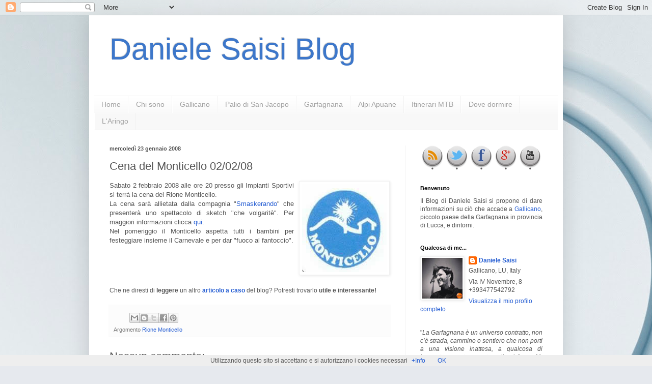

--- FILE ---
content_type: text/html; charset=UTF-8
request_url: https://www.danielesaisi.com/b/stats?style=BLACK_TRANSPARENT&timeRange=ALL_TIME&token=APq4FmBu8pz9D2LkNkNM1lkUZoNzRKNuLxbW321n-TDcC-n1uamLFNicfT0Qw_XQ3xRqhAJkT2Zi6U9D4-HHnh2vxtYR8Wc9nQ
body_size: 19
content:
{"total":3833830,"sparklineOptions":{"backgroundColor":{"fillOpacity":0.1,"fill":"#000000"},"series":[{"areaOpacity":0.3,"color":"#202020"}]},"sparklineData":[[0,25],[1,25],[2,44],[3,35],[4,30],[5,30],[6,100],[7,26],[8,39],[9,18],[10,46],[11,18],[12,18],[13,20],[14,23],[15,27],[16,58],[17,46],[18,35],[19,22],[20,31],[21,33],[22,63],[23,42],[24,67],[25,70],[26,74],[27,53],[28,74],[29,2]],"nextTickMs":72000}

--- FILE ---
content_type: text/javascript; charset=UTF-8
request_url: https://www.danielesaisi.com/feeds/posts/default/-/Rione%20Monticello?alt=json-in-script&callback=related_results_labels_thumbs&max-results=6
body_size: 6107
content:
// API callback
related_results_labels_thumbs({"version":"1.0","encoding":"UTF-8","feed":{"xmlns":"http://www.w3.org/2005/Atom","xmlns$openSearch":"http://a9.com/-/spec/opensearchrss/1.0/","xmlns$blogger":"http://schemas.google.com/blogger/2008","xmlns$georss":"http://www.georss.org/georss","xmlns$gd":"http://schemas.google.com/g/2005","xmlns$thr":"http://purl.org/syndication/thread/1.0","id":{"$t":"tag:blogger.com,1999:blog-6993981752110470274"},"updated":{"$t":"2026-01-30T10:40:36.545+01:00"},"category":[{"term":"Gallicano Notizie"},{"term":"Garfagnana"},{"term":"Alpi Apuane"},{"term":"Palio di San Jacopo"},{"term":"Mtb"},{"term":"Altro"},{"term":"Lista civica \"Gallicano c'è\""},{"term":"Eventi e manifestazioni"},{"term":"Rione Monticello"},{"term":"EPIC"},{"term":"Daniele Saisi"},{"term":"GPS"},{"term":"Trekking"},{"term":"Calcio"},{"term":"Trassilico"},{"term":"Detrazioni fiscali"},{"term":"Pania"},{"term":"Fisco e Tributi"},{"term":"Associazioni Gallicanesi"},{"term":"Imu"},{"term":"Rione Bufali"},{"term":"Se.Ver.A."},{"term":"Ambiente"},{"term":"Elezioni"},{"term":"Rione Borgo Antico"},{"term":"Sbandieratori di Gallicano"},{"term":"Scuola"},{"term":"U.S. Gallicano"},{"term":"Salviamo le Apuane"},{"term":"Biomasse"},{"term":"Comune di Gallicano"},{"term":"Festa sul Monticello"},{"term":"L'Aringo"},{"term":"Appennini"},{"term":"Fiaccolata"},{"term":"Storia di Gallicano"},{"term":"Pro Loco"},{"term":"Monte Forato"},{"term":"Verni"},{"term":"Video MTB"},{"term":"Mod. 730"},{"term":"Ristrutturazioni edilizie"},{"term":"Fornovolasco"},{"term":"Le Capanne"},{"term":"Bricchette"},{"term":"Foto di Gallicano"},{"term":"Rifugio Rossi"},{"term":"Tradizioni Gallicanesi"},{"term":"Video"},{"term":"Piscina Comunale"},{"term":"Cardoso"},{"term":"Castagna"},{"term":"Covid-19"},{"term":"Tares"},{"term":"Chiesa di San Jacopo"},{"term":"San Pellegrino"},{"term":"Eremo di Calomini"},{"term":"Terremoto"},{"term":"Vergemoli"},{"term":"Fortezze"},{"term":"Palodina"},{"term":"Vagli"},{"term":"Alluvione"},{"term":"Calomini"},{"term":"Skyrace"},{"term":"Tasi"},{"term":"Non tutti sanno che..."},{"term":"Barga"},{"term":"Senso unico"},{"term":"Ferdinando Saisi"},{"term":"Corale"},{"term":"Maltempo"},{"term":"Monte Croce"},{"term":"Excel"},{"term":"Personaggi"},{"term":"Tarsu"},{"term":"Pane e le Rose"},{"term":"Sabatini"},{"term":"Careggine"},{"term":"Feste Gallicanesi"},{"term":"Giuliano Guazzelli"},{"term":"Fiattone"},{"term":"Programmi"},{"term":"SMT"},{"term":"Cammini storici"},{"term":"Grotta del Vento"},{"term":"Zappello"},{"term":"Ferrate"},{"term":"Gaia"},{"term":"San Luigi"},{"term":"Chieva"},{"term":"Comodato"},{"term":"Misericordia"},{"term":"Bolognana"},{"term":"Inps"},{"term":"Via Cavour"},{"term":"Via del Volto Santo"},{"term":"CAI"},{"term":"Pallavolo"},{"term":"Sassi"},{"term":"Tari"},{"term":"Cimitero"},{"term":"Doppio tramonto"},{"term":"Foto del mese"},{"term":"Rai"},{"term":"San Pellegrinetto"},{"term":"VVS"},{"term":"Passo della Focolaccia"},{"term":"Raduno Palodina"},{"term":"Rione Roccaforte"},{"term":"Rione Strettoia"},{"term":"Rocca Gallicano"},{"term":"Arco"},{"term":"Castelnuovo"},{"term":"Pradarena"},{"term":"Procinto"},{"term":"Tambura"},{"term":"Isola Santa"},{"term":"Piglionico"},{"term":"Assicurazioni"},{"term":"Geo"},{"term":"Monte Tondo"},{"term":"Pantarei"},{"term":"Pizzo d'Uccello"},{"term":"Traversata"},{"term":"Altitudini"},{"term":"Dolomiti"},{"term":"Giro d'Italia"},{"term":"Gravel"},{"term":"Indovinelli Gallicanesi"},{"term":"Pania di Corfino"},{"term":"Perpoli"},{"term":"Piazza"},{"term":"Pizzo delle Saette"},{"term":"Raccolta differenziata"},{"term":"Rovaio"},{"term":"Sillano"},{"term":"Suore"},{"term":"Vescherana"},{"term":"Arpat"},{"term":"Cascio"},{"term":"Ciaspole"},{"term":"Cicloturismo"},{"term":"Funghi"},{"term":"Gruppo Valanga"},{"term":"Hero"},{"term":"Miele"},{"term":"Minestrella"},{"term":"Palleroso"},{"term":"Sipe"},{"term":"Cashless"},{"term":"Chiesa di San Giovanni"},{"term":"Col di Favilla"},{"term":"Fusione"},{"term":"Grottorotondo"},{"term":"Iuc"},{"term":"Molazzana"},{"term":"Monte Penna"},{"term":"Campo"},{"term":"Cencio"},{"term":"Costanza Saisi"},{"term":"Focaccia Leva"},{"term":"Forcone"},{"term":"Francigena"},{"term":"Grotte"},{"term":"La Barca"},{"term":"Matanna"},{"term":"Monumento"},{"term":"Via Vandelli"},{"term":"Vispereglia"},{"term":"Argegna"},{"term":"Cartoline"},{"term":"Cavallo"},{"term":"Dialetto"},{"term":"Facebook"},{"term":"Gogli"},{"term":"Lucca"},{"term":"Pratofiorito"},{"term":"Sassorosso"},{"term":"Viareggio"},{"term":"Bonus"},{"term":"Chiesa di Sant'Andrea"},{"term":"Chiesa di Santa Lucia"},{"term":"Col di Luco"},{"term":"Coronato"},{"term":"Pasquigliora"},{"term":"Pisanino"},{"term":"Prade"},{"term":"Puntato"},{"term":"Roccandagia"},{"term":"Siggioli"},{"term":"Sumbra"},{"term":"YouTube"},{"term":"Aronte"},{"term":"Bertini"},{"term":"Cammino di Santiago"},{"term":"Campeggi"},{"term":"Chiesa di Santa Maria"},{"term":"Contrario"},{"term":"Corchia"},{"term":"Della Robbia"},{"term":"Fogliaio"},{"term":"Giovo"},{"term":"Grondilice"},{"term":"Lago Scaffaiolo"},{"term":"Panda"},{"term":"Pieve di San Cassiano"},{"term":"Prado"},{"term":"Roc d'Azur"},{"term":"Vallico"},{"term":"Vetricia"},{"term":"Vittoria Saisi"},{"term":"Altissimo"},{"term":"Castiglione di Garfagnana"},{"term":"Cavalbianco"},{"term":"Fiocca"},{"term":"Gabberi"},{"term":"Maremma Toscana"},{"term":"Monte Castore"},{"term":"Nona"},{"term":"Passo Croce"},{"term":"Pendolina"},{"term":"Pozzi"},{"term":"Prana"},{"term":"Rocchette"},{"term":"Tigliora"},{"term":"Abisso Revel"},{"term":"Brillo"},{"term":"Cammino Italiano di Santiago"},{"term":"Cinque Terre"},{"term":"Elba"},{"term":"Fabbriche di Vallico"},{"term":"Marmitte dei Giganti"},{"term":"Minucciano"},{"term":"Orecchiella"},{"term":"Passo Sella"},{"term":"Piglione"},{"term":"Ponte Guelfino"},{"term":"Ponte del Diavolo"},{"term":"Roma"},{"term":"Sentiero Italia"},{"term":"3Epic"},{"term":"ASD"},{"term":"Alpe di Sant'Antonio"},{"term":"Arni"},{"term":"Asinara"},{"term":"Balzone"},{"term":"Broglio"},{"term":"Capo Nord"},{"term":"Cave"},{"term":"Cervinia"},{"term":"Cima Tauffi"},{"term":"Ciocco"},{"term":"Contributi"},{"term":"Coreglia"},{"term":"Cusna"},{"term":"Cutigliano"},{"term":"Doganaccia"},{"term":"Ducato Estense"},{"term":"Eglio"},{"term":"Ferrata degli Artisti"},{"term":"Folgorito"},{"term":"Freddone"},{"term":"Inceneritore"},{"term":"Jeep"},{"term":"Leggende"},{"term":"Linea Gotica"},{"term":"Lunigiana"},{"term":"Maraini"},{"term":"Marche Trail"},{"term":"Mologno"},{"term":"Monte Sillano"},{"term":"Monteggiori"},{"term":"Mosceta"},{"term":"Omo morto"},{"term":"Palestra"},{"term":"Petrosciana"},{"term":"Piazza al Serchio"},{"term":"Pisa"},{"term":"Poggio"},{"term":"Pontecosi"},{"term":"Porraie"},{"term":"Rifugio Nello Conti"},{"term":"Rondinaio"},{"term":"Sagro"},{"term":"Screensaver"},{"term":"Sella"},{"term":"Serchio"},{"term":"Sicilia"},{"term":"Sillicagnana"},{"term":"Tana che Urla"},{"term":"Toscana"},{"term":"Vasco Rossi"},{"term":"Via Matildica"},{"term":"criptovalute"},{"term":"e-fattura"}],"title":{"type":"text","$t":"Daniele Saisi Blog"},"subtitle":{"type":"html","$t":""},"link":[{"rel":"http://schemas.google.com/g/2005#feed","type":"application/atom+xml","href":"https:\/\/www.danielesaisi.com\/feeds\/posts\/default"},{"rel":"self","type":"application/atom+xml","href":"https:\/\/www.blogger.com\/feeds\/6993981752110470274\/posts\/default\/-\/Rione+Monticello?alt=json-in-script\u0026max-results=6"},{"rel":"alternate","type":"text/html","href":"https:\/\/www.danielesaisi.com\/search\/label\/Rione%20Monticello"},{"rel":"hub","href":"http://pubsubhubbub.appspot.com/"},{"rel":"next","type":"application/atom+xml","href":"https:\/\/www.blogger.com\/feeds\/6993981752110470274\/posts\/default\/-\/Rione+Monticello\/-\/Rione+Monticello?alt=json-in-script\u0026start-index=7\u0026max-results=6"}],"author":[{"name":{"$t":"Daniele Saisi"},"uri":{"$t":"http:\/\/www.blogger.com\/profile\/11057426849557960217"},"email":{"$t":"noreply@blogger.com"},"gd$image":{"rel":"http://schemas.google.com/g/2005#thumbnail","width":"32","height":"32","src":"\/\/blogger.googleusercontent.com\/img\/b\/R29vZ2xl\/AVvXsEiOBaA0aMAeZafhBwobsOPgGOyjTvfMwlf-pAqcwCAZXqE7m6rwlq7UwmUd4Fo2zDP1hpUQyA8G61gOyFtjYKsV2FNkeKw5E2dga-qLrUXc8S6fnSxz1_5zCZqFIe02x_Q\/s113\/IMG_9991.JPG"}}],"generator":{"version":"7.00","uri":"http://www.blogger.com","$t":"Blogger"},"openSearch$totalResults":{"$t":"278"},"openSearch$startIndex":{"$t":"1"},"openSearch$itemsPerPage":{"$t":"6"},"entry":[{"id":{"$t":"tag:blogger.com,1999:blog-6993981752110470274.post-4253015819074304975"},"published":{"$t":"2025-07-15T09:23:00.002+02:00"},"updated":{"$t":"2025-07-15T09:23:11.328+02:00"},"category":[{"scheme":"http://www.blogger.com/atom/ns#","term":"Palio di San Jacopo"},{"scheme":"http://www.blogger.com/atom/ns#","term":"Rione Borgo Antico"},{"scheme":"http://www.blogger.com/atom/ns#","term":"Rione Bufali"},{"scheme":"http://www.blogger.com/atom/ns#","term":"Rione Monticello"}],"title":{"type":"text","$t":"Cinquanta anni di Portabandiere"},"content":{"type":"html","$t":"\u003Cp\u003E\u003Ctable align=\"center\" cellpadding=\"0\" cellspacing=\"0\" class=\"tr-caption-container\" style=\"margin-left: auto; margin-right: auto;\"\u003E\u003Ctbody\u003E\u003Ctr\u003E\u003Ctd style=\"text-align: center;\"\u003E\u003Ca href=\"https:\/\/blogger.googleusercontent.com\/img\/b\/R29vZ2xl\/AVvXsEiunIwjy9C_cUFmIW3BH4IF1826oAT8S86O6r5aSbMRZiTic6FSBdYdpAAET_6fMHN9nE0Rc33cNCrkGVTVRnvcHVEc3_d38AmxO5mPn1Jwy5uQNYKO0nzVE65wRTxiFM4aeHbMnozqPElVHbI8n-w_TGOS1uXG3re1hoveq809-K0R_6_7ChIXq8CFke-w\/s2048\/70.jpg\" imageanchor=\"1\" style=\"margin-left: auto; margin-right: auto;\"\u003E\u003Cimg border=\"0\" data-original-height=\"2048\" data-original-width=\"2048\" height=\"320\" src=\"https:\/\/blogger.googleusercontent.com\/img\/b\/R29vZ2xl\/AVvXsEiunIwjy9C_cUFmIW3BH4IF1826oAT8S86O6r5aSbMRZiTic6FSBdYdpAAET_6fMHN9nE0Rc33cNCrkGVTVRnvcHVEc3_d38AmxO5mPn1Jwy5uQNYKO0nzVE65wRTxiFM4aeHbMnozqPElVHbI8n-w_TGOS1uXG3re1hoveq809-K0R_6_7ChIXq8CFke-w\/s320\/70.jpg\" width=\"320\" \/\u003E\u003C\/a\u003E\u003C\/td\u003E\u003C\/tr\u003E\u003Ctr\u003E\u003Ctd class=\"tr-caption\" style=\"text-align: center;\"\u003EAnni '70\u003C\/td\u003E\u003C\/tr\u003E\u003C\/tbody\u003E\u003C\/table\u003E\u003Cbr \/\u003E\u003Ctable align=\"center\" cellpadding=\"0\" cellspacing=\"0\" class=\"tr-caption-container\" style=\"margin-left: auto; margin-right: auto;\"\u003E\u003Ctbody\u003E\u003Ctr\u003E\u003Ctd style=\"text-align: center;\"\u003E\u003Ca href=\"https:\/\/blogger.googleusercontent.com\/img\/b\/R29vZ2xl\/AVvXsEi3BIqv-x4zFB4fTAGjy_Naa8YKuG8mqdJ3Lwr6n6X0_KxspAdd6KjGpUNXQCWr5krZdR0yAPOKoiiuqdAlIDZYUhjwg8RpoyHqOp1esvAwx3SYVzKF0R2dhHM4p05QBOiZfYsiPp8lN6GdGTwRl0eXFbnBminP1uup-m6eWF2ObeKfFti6Hiuo00MAIP_0\/s2048\/80.jpg\" imageanchor=\"1\" style=\"margin-left: auto; margin-right: auto;\"\u003E\u003Cimg border=\"0\" data-original-height=\"2048\" data-original-width=\"2048\" height=\"320\" src=\"https:\/\/blogger.googleusercontent.com\/img\/b\/R29vZ2xl\/AVvXsEi3BIqv-x4zFB4fTAGjy_Naa8YKuG8mqdJ3Lwr6n6X0_KxspAdd6KjGpUNXQCWr5krZdR0yAPOKoiiuqdAlIDZYUhjwg8RpoyHqOp1esvAwx3SYVzKF0R2dhHM4p05QBOiZfYsiPp8lN6GdGTwRl0eXFbnBminP1uup-m6eWF2ObeKfFti6Hiuo00MAIP_0\/s320\/80.jpg\" width=\"320\" \/\u003E\u003C\/a\u003E\u003C\/td\u003E\u003C\/tr\u003E\u003Ctr\u003E\u003Ctd class=\"tr-caption\" style=\"text-align: center;\"\u003EAnni '80\u003C\/td\u003E\u003C\/tr\u003E\u003C\/tbody\u003E\u003C\/table\u003E\u003Cbr \/\u003E\u003Ctable align=\"center\" cellpadding=\"0\" cellspacing=\"0\" class=\"tr-caption-container\" style=\"margin-left: auto; margin-right: auto;\"\u003E\u003Ctbody\u003E\u003Ctr\u003E\u003Ctd style=\"text-align: center;\"\u003E\u003Ca href=\"https:\/\/blogger.googleusercontent.com\/img\/b\/R29vZ2xl\/AVvXsEhtTtDWC26YR8UkMOdTKRf0M6BTqcDTCfFynbvCtFd1xLOHHH_NfwEt2GcG65s-J3Kldr_Cua6NLBS8AnGldEosnIDTM2mnXUy28aHpJApOwnunp-evAalP4z-HLQ8AU9z1nT3OLCWTxke_EoUjR7WUxyrpCES1z81H_YdFNmesAmHZJMUr1uYjAmKsFZPn\/s2048\/90.jpg\" imageanchor=\"1\" style=\"margin-left: auto; margin-right: auto;\"\u003E\u003Cimg border=\"0\" data-original-height=\"2048\" data-original-width=\"2048\" height=\"320\" src=\"https:\/\/blogger.googleusercontent.com\/img\/b\/R29vZ2xl\/AVvXsEhtTtDWC26YR8UkMOdTKRf0M6BTqcDTCfFynbvCtFd1xLOHHH_NfwEt2GcG65s-J3Kldr_Cua6NLBS8AnGldEosnIDTM2mnXUy28aHpJApOwnunp-evAalP4z-HLQ8AU9z1nT3OLCWTxke_EoUjR7WUxyrpCES1z81H_YdFNmesAmHZJMUr1uYjAmKsFZPn\/s320\/90.jpg\" width=\"320\" \/\u003E\u003C\/a\u003E\u003C\/td\u003E\u003C\/tr\u003E\u003Ctr\u003E\u003Ctd class=\"tr-caption\" style=\"text-align: center;\"\u003EAnni '90\u003C\/td\u003E\u003C\/tr\u003E\u003C\/tbody\u003E\u003C\/table\u003E\u003Cbr \/\u003E\u003Ctable align=\"center\" cellpadding=\"0\" cellspacing=\"0\" class=\"tr-caption-container\" style=\"margin-left: auto; margin-right: auto;\"\u003E\u003Ctbody\u003E\u003Ctr\u003E\u003Ctd style=\"text-align: center;\"\u003E\u003Ca href=\"https:\/\/blogger.googleusercontent.com\/img\/b\/R29vZ2xl\/AVvXsEgBYeFoymo90I2wYnStsCkX7wfQUcMpnyXjfntmRJZCDIT6TvdALj0R1r8kPrN7YQ3r9WS_OU6PToOrbgCZgkSm6CK8irjuW-mxbzZ9I4SHcWR_GouHmXFHuaNvLGJEPdt69pwQwypsYawqdRjTC7OKkmTJqDB5itZJIBvl7tflIBg5s_4oNtW-SnxWRYfq\/s2048\/00.jpg\" imageanchor=\"1\" style=\"margin-left: auto; margin-right: auto;\"\u003E\u003Cimg border=\"0\" data-original-height=\"2048\" data-original-width=\"2048\" height=\"320\" src=\"https:\/\/blogger.googleusercontent.com\/img\/b\/R29vZ2xl\/AVvXsEgBYeFoymo90I2wYnStsCkX7wfQUcMpnyXjfntmRJZCDIT6TvdALj0R1r8kPrN7YQ3r9WS_OU6PToOrbgCZgkSm6CK8irjuW-mxbzZ9I4SHcWR_GouHmXFHuaNvLGJEPdt69pwQwypsYawqdRjTC7OKkmTJqDB5itZJIBvl7tflIBg5s_4oNtW-SnxWRYfq\/s320\/00.jpg\" width=\"320\" \/\u003E\u003C\/a\u003E\u003C\/td\u003E\u003C\/tr\u003E\u003Ctr\u003E\u003Ctd class=\"tr-caption\" style=\"text-align: center;\"\u003EAnni '00\u003C\/td\u003E\u003C\/tr\u003E\u003C\/tbody\u003E\u003C\/table\u003E\u003Cbr \/\u003E\u003Ctable align=\"center\" cellpadding=\"0\" cellspacing=\"0\" class=\"tr-caption-container\" style=\"margin-left: auto; margin-right: auto;\"\u003E\u003Ctbody\u003E\u003Ctr\u003E\u003Ctd style=\"text-align: center;\"\u003E\u003Ca href=\"https:\/\/blogger.googleusercontent.com\/img\/b\/R29vZ2xl\/AVvXsEhOxuMnTjPdLzjSi_Z4xtEogI1t0yicvbU5WbJXgAAxhmfqBlsspnWC2Rjdb2T8hm_ZV7MXKpskzL74eCiDPdCnJuwBFvwFY53NjSljvML0UlNoXlRI7U8Ul1ZNtEkiOiQ4xwckxkoaDH75T2S5-NYBzyFx-eWb52D1VS3yoQnFi8t-J691ShQmgo6DNz_4\/s2048\/10.jpg\" imageanchor=\"1\" style=\"margin-left: auto; margin-right: auto;\"\u003E\u003Cimg border=\"0\" data-original-height=\"2048\" data-original-width=\"2048\" height=\"320\" src=\"https:\/\/blogger.googleusercontent.com\/img\/b\/R29vZ2xl\/AVvXsEhOxuMnTjPdLzjSi_Z4xtEogI1t0yicvbU5WbJXgAAxhmfqBlsspnWC2Rjdb2T8hm_ZV7MXKpskzL74eCiDPdCnJuwBFvwFY53NjSljvML0UlNoXlRI7U8Ul1ZNtEkiOiQ4xwckxkoaDH75T2S5-NYBzyFx-eWb52D1VS3yoQnFi8t-J691ShQmgo6DNz_4\/s320\/10.jpg\" width=\"320\" \/\u003E\u003C\/a\u003E\u003C\/td\u003E\u003C\/tr\u003E\u003Ctr\u003E\u003Ctd class=\"tr-caption\" style=\"text-align: center;\"\u003EAnni '10\u003C\/td\u003E\u003C\/tr\u003E\u003C\/tbody\u003E\u003C\/table\u003E\u003Cbr \/\u003E\u003C\/p\u003E"},"link":[{"rel":"replies","type":"application/atom+xml","href":"https:\/\/www.danielesaisi.com\/feeds\/4253015819074304975\/comments\/default","title":"Commenti sul post"},{"rel":"replies","type":"text/html","href":"https:\/\/www.danielesaisi.com\/2025\/07\/cinquanta-anni-di-portabandiere.html#comment-form","title":"0 Commenti"},{"rel":"edit","type":"application/atom+xml","href":"https:\/\/www.blogger.com\/feeds\/6993981752110470274\/posts\/default\/4253015819074304975"},{"rel":"self","type":"application/atom+xml","href":"https:\/\/www.blogger.com\/feeds\/6993981752110470274\/posts\/default\/4253015819074304975"},{"rel":"alternate","type":"text/html","href":"https:\/\/www.danielesaisi.com\/2025\/07\/cinquanta-anni-di-portabandiere.html","title":"Cinquanta anni di Portabandiere"}],"author":[{"name":{"$t":"Daniele Saisi"},"uri":{"$t":"http:\/\/www.blogger.com\/profile\/11057426849557960217"},"email":{"$t":"noreply@blogger.com"},"gd$image":{"rel":"http://schemas.google.com/g/2005#thumbnail","width":"32","height":"32","src":"\/\/blogger.googleusercontent.com\/img\/b\/R29vZ2xl\/AVvXsEiOBaA0aMAeZafhBwobsOPgGOyjTvfMwlf-pAqcwCAZXqE7m6rwlq7UwmUd4Fo2zDP1hpUQyA8G61gOyFtjYKsV2FNkeKw5E2dga-qLrUXc8S6fnSxz1_5zCZqFIe02x_Q\/s113\/IMG_9991.JPG"}}],"media$thumbnail":{"xmlns$media":"http://search.yahoo.com/mrss/","url":"https:\/\/blogger.googleusercontent.com\/img\/b\/R29vZ2xl\/AVvXsEiunIwjy9C_cUFmIW3BH4IF1826oAT8S86O6r5aSbMRZiTic6FSBdYdpAAET_6fMHN9nE0Rc33cNCrkGVTVRnvcHVEc3_d38AmxO5mPn1Jwy5uQNYKO0nzVE65wRTxiFM4aeHbMnozqPElVHbI8n-w_TGOS1uXG3re1hoveq809-K0R_6_7ChIXq8CFke-w\/s72-c\/70.jpg","height":"72","width":"72"},"thr$total":{"$t":"0"}},{"id":{"$t":"tag:blogger.com,1999:blog-6993981752110470274.post-6224173688240008952"},"published":{"$t":"2024-07-12T10:04:00.004+02:00"},"updated":{"$t":"2024-07-12T10:04:45.845+02:00"},"category":[{"scheme":"http://www.blogger.com/atom/ns#","term":"Rione Monticello"}],"title":{"type":"text","$t":"Apericena in piazza con il Monticello - Sabato 20 luglio"},"content":{"type":"html","$t":"\u003Cp\u003E\u003C\/p\u003E\u003Cdiv class=\"separator\" style=\"clear: both; text-align: center;\"\u003E\u003Ca href=\"https:\/\/blogger.googleusercontent.com\/img\/b\/R29vZ2xl\/AVvXsEhx98nKZERsV9loiG7kv4wqBbkld3pUU9gfkdFRoCkOOK1hhfsqfdKoCv5hTJzPyYm7SN-ecv5AOpdmAlaSv5mlrVsA5QD0HeMud_OBJxbWr2TCWc392f6WeEDS4qsJ8TR28Dz3wVwIXRF8rTyIvFgT_oz7mH5ueHb0n0yYJv_oywPELjnoxssD3dEHI5Ft\/s1350\/monticello.jpg\" style=\"margin-left: 1em; margin-right: 1em;\"\u003E\u003Cimg border=\"0\" data-original-height=\"1350\" data-original-width=\"1080\" height=\"400\" src=\"https:\/\/blogger.googleusercontent.com\/img\/b\/R29vZ2xl\/AVvXsEhx98nKZERsV9loiG7kv4wqBbkld3pUU9gfkdFRoCkOOK1hhfsqfdKoCv5hTJzPyYm7SN-ecv5AOpdmAlaSv5mlrVsA5QD0HeMud_OBJxbWr2TCWc392f6WeEDS4qsJ8TR28Dz3wVwIXRF8rTyIvFgT_oz7mH5ueHb0n0yYJv_oywPELjnoxssD3dEHI5Ft\/w320-h400\/monticello.jpg\" width=\"320\" \/\u003E\u003C\/a\u003E\u003C\/div\u003E\u003Cbr \/\u003E\u003Cp\u003E\u003C\/p\u003E"},"link":[{"rel":"replies","type":"application/atom+xml","href":"https:\/\/www.danielesaisi.com\/feeds\/6224173688240008952\/comments\/default","title":"Commenti sul post"},{"rel":"replies","type":"text/html","href":"https:\/\/www.danielesaisi.com\/2024\/07\/apericena-in-piazza-con-il-monticello.html#comment-form","title":"0 Commenti"},{"rel":"edit","type":"application/atom+xml","href":"https:\/\/www.blogger.com\/feeds\/6993981752110470274\/posts\/default\/6224173688240008952"},{"rel":"self","type":"application/atom+xml","href":"https:\/\/www.blogger.com\/feeds\/6993981752110470274\/posts\/default\/6224173688240008952"},{"rel":"alternate","type":"text/html","href":"https:\/\/www.danielesaisi.com\/2024\/07\/apericena-in-piazza-con-il-monticello.html","title":"Apericena in piazza con il Monticello - Sabato 20 luglio"}],"author":[{"name":{"$t":"Daniele Saisi"},"uri":{"$t":"http:\/\/www.blogger.com\/profile\/11057426849557960217"},"email":{"$t":"noreply@blogger.com"},"gd$image":{"rel":"http://schemas.google.com/g/2005#thumbnail","width":"32","height":"32","src":"\/\/blogger.googleusercontent.com\/img\/b\/R29vZ2xl\/AVvXsEiOBaA0aMAeZafhBwobsOPgGOyjTvfMwlf-pAqcwCAZXqE7m6rwlq7UwmUd4Fo2zDP1hpUQyA8G61gOyFtjYKsV2FNkeKw5E2dga-qLrUXc8S6fnSxz1_5zCZqFIe02x_Q\/s113\/IMG_9991.JPG"}}],"media$thumbnail":{"xmlns$media":"http://search.yahoo.com/mrss/","url":"https:\/\/blogger.googleusercontent.com\/img\/b\/R29vZ2xl\/AVvXsEhx98nKZERsV9loiG7kv4wqBbkld3pUU9gfkdFRoCkOOK1hhfsqfdKoCv5hTJzPyYm7SN-ecv5AOpdmAlaSv5mlrVsA5QD0HeMud_OBJxbWr2TCWc392f6WeEDS4qsJ8TR28Dz3wVwIXRF8rTyIvFgT_oz7mH5ueHb0n0yYJv_oywPELjnoxssD3dEHI5Ft\/s72-w320-h400-c\/monticello.jpg","height":"72","width":"72"},"thr$total":{"$t":"0"}},{"id":{"$t":"tag:blogger.com,1999:blog-6993981752110470274.post-73898886316548752"},"published":{"$t":"2024-04-12T14:52:00.003+02:00"},"updated":{"$t":"2024-04-12T14:52:50.706+02:00"},"category":[{"scheme":"http://www.blogger.com/atom/ns#","term":"Rione Monticello"}],"title":{"type":"text","$t":"Fogacce Leve - Monticello 30 aprile"},"content":{"type":"html","$t":"\u003Cdiv class=\"separator\" style=\"clear: both; text-align: center;\"\u003E\u003Ca href=\"https:\/\/blogger.googleusercontent.com\/img\/b\/R29vZ2xl\/AVvXsEieH65g_u_3enfNqDiHtoq05XmhL2LHq59yaUernVRBoYPm7eRpPgEl9yXed_1u304bk9oweW8tWVMKtP_pgE17fAtvebTWDpyt3lVioUXCp8kI-6cUt5DpG7hKneF3WcOkxRDkTGXLF4htrToWzCggCWx7X2p7PR0rbU1pov00yQqFQcQbO6iPoexNoszg\/s1600\/Monticello.jpg\" imageanchor=\"1\" style=\"margin-left: 1em; margin-right: 1em;\"\u003E\u003Cimg border=\"0\" data-original-height=\"1600\" data-original-width=\"1131\" height=\"400\" src=\"https:\/\/blogger.googleusercontent.com\/img\/b\/R29vZ2xl\/AVvXsEieH65g_u_3enfNqDiHtoq05XmhL2LHq59yaUernVRBoYPm7eRpPgEl9yXed_1u304bk9oweW8tWVMKtP_pgE17fAtvebTWDpyt3lVioUXCp8kI-6cUt5DpG7hKneF3WcOkxRDkTGXLF4htrToWzCggCWx7X2p7PR0rbU1pov00yQqFQcQbO6iPoexNoszg\/w283-h400\/Monticello.jpg\" width=\"283\" \/\u003E\u003C\/a\u003E\u003C\/div\u003E"},"link":[{"rel":"replies","type":"application/atom+xml","href":"https:\/\/www.danielesaisi.com\/feeds\/73898886316548752\/comments\/default","title":"Commenti sul post"},{"rel":"replies","type":"text/html","href":"https:\/\/www.danielesaisi.com\/2024\/04\/fogacce-leve-monticello-30-aprile.html#comment-form","title":"0 Commenti"},{"rel":"edit","type":"application/atom+xml","href":"https:\/\/www.blogger.com\/feeds\/6993981752110470274\/posts\/default\/73898886316548752"},{"rel":"self","type":"application/atom+xml","href":"https:\/\/www.blogger.com\/feeds\/6993981752110470274\/posts\/default\/73898886316548752"},{"rel":"alternate","type":"text/html","href":"https:\/\/www.danielesaisi.com\/2024\/04\/fogacce-leve-monticello-30-aprile.html","title":"Fogacce Leve - Monticello 30 aprile"}],"author":[{"name":{"$t":"Daniele Saisi"},"uri":{"$t":"http:\/\/www.blogger.com\/profile\/11057426849557960217"},"email":{"$t":"noreply@blogger.com"},"gd$image":{"rel":"http://schemas.google.com/g/2005#thumbnail","width":"32","height":"32","src":"\/\/blogger.googleusercontent.com\/img\/b\/R29vZ2xl\/AVvXsEiOBaA0aMAeZafhBwobsOPgGOyjTvfMwlf-pAqcwCAZXqE7m6rwlq7UwmUd4Fo2zDP1hpUQyA8G61gOyFtjYKsV2FNkeKw5E2dga-qLrUXc8S6fnSxz1_5zCZqFIe02x_Q\/s113\/IMG_9991.JPG"}}],"media$thumbnail":{"xmlns$media":"http://search.yahoo.com/mrss/","url":"https:\/\/blogger.googleusercontent.com\/img\/b\/R29vZ2xl\/AVvXsEieH65g_u_3enfNqDiHtoq05XmhL2LHq59yaUernVRBoYPm7eRpPgEl9yXed_1u304bk9oweW8tWVMKtP_pgE17fAtvebTWDpyt3lVioUXCp8kI-6cUt5DpG7hKneF3WcOkxRDkTGXLF4htrToWzCggCWx7X2p7PR0rbU1pov00yQqFQcQbO6iPoexNoszg\/s72-w283-h400-c\/Monticello.jpg","height":"72","width":"72"},"thr$total":{"$t":"0"}},{"id":{"$t":"tag:blogger.com,1999:blog-6993981752110470274.post-2888822690309192236"},"published":{"$t":"2023-11-28T15:34:00.006+01:00"},"updated":{"$t":"2023-11-28T15:34:48.786+01:00"},"category":[{"scheme":"http://www.blogger.com/atom/ns#","term":"Gallicano Notizie"},{"scheme":"http://www.blogger.com/atom/ns#","term":"Rione Monticello"}],"title":{"type":"text","$t":"Tombola di Natale - 13 dicembre"},"content":{"type":"html","$t":"\u003Cdiv class=\"separator\" style=\"clear: both; text-align: center;\"\u003E\u003Ca href=\"https:\/\/blogger.googleusercontent.com\/img\/b\/R29vZ2xl\/AVvXsEjyw66AEXn_jC3SBjkeGqFNwqwI_rC-1BgJaHYANbzl9jjWDNiRw8rtqZohjrMWx_MdqzAgEIM82-6IGHkmBmsQX27Oh7N4EUcYHDK15og2nJNgFl-NuPTEGwHVrcOV8zkcs2zeLwaRzJ97nyx2NON8BaZV4c5giajSLpyjTN9AcpwXwLkQr6hgfdJ7RkXh\/s720\/tombola.jpg\" imageanchor=\"1\" style=\"margin-left: 1em; margin-right: 1em;\"\u003E\u003Cimg border=\"0\" data-original-height=\"720\" data-original-width=\"514\" height=\"400\" src=\"https:\/\/blogger.googleusercontent.com\/img\/b\/R29vZ2xl\/AVvXsEjyw66AEXn_jC3SBjkeGqFNwqwI_rC-1BgJaHYANbzl9jjWDNiRw8rtqZohjrMWx_MdqzAgEIM82-6IGHkmBmsQX27Oh7N4EUcYHDK15og2nJNgFl-NuPTEGwHVrcOV8zkcs2zeLwaRzJ97nyx2NON8BaZV4c5giajSLpyjTN9AcpwXwLkQr6hgfdJ7RkXh\/w285-h400\/tombola.jpg\" width=\"285\" \/\u003E\u003C\/a\u003E\u003C\/div\u003E\u003Cbr \/\u003E\u003Cp\u003E\u003C\/p\u003E"},"link":[{"rel":"replies","type":"application/atom+xml","href":"https:\/\/www.danielesaisi.com\/feeds\/2888822690309192236\/comments\/default","title":"Commenti sul post"},{"rel":"replies","type":"text/html","href":"https:\/\/www.danielesaisi.com\/2023\/11\/tombola-di-natale-13-dicembre.html#comment-form","title":"0 Commenti"},{"rel":"edit","type":"application/atom+xml","href":"https:\/\/www.blogger.com\/feeds\/6993981752110470274\/posts\/default\/2888822690309192236"},{"rel":"self","type":"application/atom+xml","href":"https:\/\/www.blogger.com\/feeds\/6993981752110470274\/posts\/default\/2888822690309192236"},{"rel":"alternate","type":"text/html","href":"https:\/\/www.danielesaisi.com\/2023\/11\/tombola-di-natale-13-dicembre.html","title":"Tombola di Natale - 13 dicembre"}],"author":[{"name":{"$t":"Daniele Saisi"},"uri":{"$t":"http:\/\/www.blogger.com\/profile\/11057426849557960217"},"email":{"$t":"noreply@blogger.com"},"gd$image":{"rel":"http://schemas.google.com/g/2005#thumbnail","width":"32","height":"32","src":"\/\/blogger.googleusercontent.com\/img\/b\/R29vZ2xl\/AVvXsEiOBaA0aMAeZafhBwobsOPgGOyjTvfMwlf-pAqcwCAZXqE7m6rwlq7UwmUd4Fo2zDP1hpUQyA8G61gOyFtjYKsV2FNkeKw5E2dga-qLrUXc8S6fnSxz1_5zCZqFIe02x_Q\/s113\/IMG_9991.JPG"}}],"media$thumbnail":{"xmlns$media":"http://search.yahoo.com/mrss/","url":"https:\/\/blogger.googleusercontent.com\/img\/b\/R29vZ2xl\/AVvXsEjyw66AEXn_jC3SBjkeGqFNwqwI_rC-1BgJaHYANbzl9jjWDNiRw8rtqZohjrMWx_MdqzAgEIM82-6IGHkmBmsQX27Oh7N4EUcYHDK15og2nJNgFl-NuPTEGwHVrcOV8zkcs2zeLwaRzJ97nyx2NON8BaZV4c5giajSLpyjTN9AcpwXwLkQr6hgfdJ7RkXh\/s72-w285-h400-c\/tombola.jpg","height":"72","width":"72"},"thr$total":{"$t":"0"}},{"id":{"$t":"tag:blogger.com,1999:blog-6993981752110470274.post-6235509205186301771"},"published":{"$t":"2023-11-20T14:02:00.005+01:00"},"updated":{"$t":"2023-11-20T14:02:59.140+01:00"},"category":[{"scheme":"http://www.blogger.com/atom/ns#","term":"Rione Monticello"}],"title":{"type":"text","$t":"Cena Rione Monticello - 9 dicembre 2023"},"content":{"type":"html","$t":"\u003Cdiv class=\"separator\" style=\"clear: both; text-align: center;\"\u003E\u003Ca href=\"https:\/\/blogger.googleusercontent.com\/img\/b\/R29vZ2xl\/AVvXsEjJC_Ndtvt55noU2n0x9GQ8qjKzPVeF9ECSQFWLzFIpEVcmo13q7SAIenuKMqQQEIgpRW-B8yoxdoEx3J-YaEzKeLS4y5r_hhXmSI4WKPuqFtRNpv0nJ4rHMM1CNMxc7MI2-IwERD7veSvo6MHlhuHNB2-vjuz_qTmbh1QVfln7LksW_njs2KhCea1RPOnw\/s1125\/Cena%20monticello.jpg\" imageanchor=\"1\" style=\"margin-left: 1em; margin-right: 1em;\"\u003E\u003Cimg border=\"0\" data-original-height=\"1125\" data-original-width=\"786\" height=\"400\" src=\"https:\/\/blogger.googleusercontent.com\/img\/b\/R29vZ2xl\/AVvXsEjJC_Ndtvt55noU2n0x9GQ8qjKzPVeF9ECSQFWLzFIpEVcmo13q7SAIenuKMqQQEIgpRW-B8yoxdoEx3J-YaEzKeLS4y5r_hhXmSI4WKPuqFtRNpv0nJ4rHMM1CNMxc7MI2-IwERD7veSvo6MHlhuHNB2-vjuz_qTmbh1QVfln7LksW_njs2KhCea1RPOnw\/w280-h400\/Cena%20monticello.jpg\" width=\"280\" \/\u003E\u003C\/a\u003E\u003C\/div\u003E\u003Cbr \/\u003E\u003Cp\u003E\u003C\/p\u003E"},"link":[{"rel":"replies","type":"application/atom+xml","href":"https:\/\/www.danielesaisi.com\/feeds\/6235509205186301771\/comments\/default","title":"Commenti sul post"},{"rel":"replies","type":"text/html","href":"https:\/\/www.danielesaisi.com\/2023\/11\/cena-rione-monticello-9-dicembre-2023.html#comment-form","title":"0 Commenti"},{"rel":"edit","type":"application/atom+xml","href":"https:\/\/www.blogger.com\/feeds\/6993981752110470274\/posts\/default\/6235509205186301771"},{"rel":"self","type":"application/atom+xml","href":"https:\/\/www.blogger.com\/feeds\/6993981752110470274\/posts\/default\/6235509205186301771"},{"rel":"alternate","type":"text/html","href":"https:\/\/www.danielesaisi.com\/2023\/11\/cena-rione-monticello-9-dicembre-2023.html","title":"Cena Rione Monticello - 9 dicembre 2023"}],"author":[{"name":{"$t":"Daniele Saisi"},"uri":{"$t":"http:\/\/www.blogger.com\/profile\/11057426849557960217"},"email":{"$t":"noreply@blogger.com"},"gd$image":{"rel":"http://schemas.google.com/g/2005#thumbnail","width":"32","height":"32","src":"\/\/blogger.googleusercontent.com\/img\/b\/R29vZ2xl\/AVvXsEiOBaA0aMAeZafhBwobsOPgGOyjTvfMwlf-pAqcwCAZXqE7m6rwlq7UwmUd4Fo2zDP1hpUQyA8G61gOyFtjYKsV2FNkeKw5E2dga-qLrUXc8S6fnSxz1_5zCZqFIe02x_Q\/s113\/IMG_9991.JPG"}}],"media$thumbnail":{"xmlns$media":"http://search.yahoo.com/mrss/","url":"https:\/\/blogger.googleusercontent.com\/img\/b\/R29vZ2xl\/AVvXsEjJC_Ndtvt55noU2n0x9GQ8qjKzPVeF9ECSQFWLzFIpEVcmo13q7SAIenuKMqQQEIgpRW-B8yoxdoEx3J-YaEzKeLS4y5r_hhXmSI4WKPuqFtRNpv0nJ4rHMM1CNMxc7MI2-IwERD7veSvo6MHlhuHNB2-vjuz_qTmbh1QVfln7LksW_njs2KhCea1RPOnw\/s72-w280-h400-c\/Cena%20monticello.jpg","height":"72","width":"72"},"thr$total":{"$t":"0"}},{"id":{"$t":"tag:blogger.com,1999:blog-6993981752110470274.post-2970112220953168969"},"published":{"$t":"2023-11-14T10:08:00.007+01:00"},"updated":{"$t":"2023-11-14T12:13:18.533+01:00"},"category":[{"scheme":"http://www.blogger.com/atom/ns#","term":"Palio di San Jacopo"},{"scheme":"http://www.blogger.com/atom/ns#","term":"Rione Monticello"}],"title":{"type":"text","$t":"Nuovo Consiglio Direttivo Rione Monticello"},"content":{"type":"html","$t":"\u003Cp\u003EIn data 23 ottobre si è costituito il nuovo Consiglio Direttivo del Rione Monticello:\u003C\/p\u003E\u003Cp\u003EPresidente: Luca Michelotti\u003C\/p\u003E\u003Cp\u003EVice Presidente: Simone Montagnani\u003C\/p\u003E\u003Cp\u003ECassiere: Nicole Rocco\u003C\/p\u003E\u003Cp\u003ESegretario: Sara Pasquini\u003C\/p\u003E\u003Cp\u003E\u003Cbr \/\u003E\u003C\/p\u003E\u003Cdiv class=\"separator\" style=\"clear: both; text-align: center;\"\u003E\u003Ca href=\"https:\/\/blogger.googleusercontent.com\/img\/b\/R29vZ2xl\/AVvXsEjJBdTOyq2T5rwJXi_E6gDTd-VvRjB1BTxsgSrU_IBLe70R1oIB5RK4hNRfL-A6VUNc7S6vOTI1ksV0cg3L_5GKNcI9Fx6VzFpSGFRKaRa6P9s90jEpFYcagfdLNm1dCCtixbVh9gWXbgb8cJ6rrdbKjdKhVr64kHyhitZYCfFzRkwHWX2PRf4Ow7ZMCw4q\/s1440\/Monticello%202023.jpg\" imageanchor=\"1\" style=\"margin-left: 1em; margin-right: 1em;\"\u003E\u003Cimg border=\"0\" data-original-height=\"1440\" data-original-width=\"1440\" height=\"400\" src=\"https:\/\/blogger.googleusercontent.com\/img\/b\/R29vZ2xl\/AVvXsEjJBdTOyq2T5rwJXi_E6gDTd-VvRjB1BTxsgSrU_IBLe70R1oIB5RK4hNRfL-A6VUNc7S6vOTI1ksV0cg3L_5GKNcI9Fx6VzFpSGFRKaRa6P9s90jEpFYcagfdLNm1dCCtixbVh9gWXbgb8cJ6rrdbKjdKhVr64kHyhitZYCfFzRkwHWX2PRf4Ow7ZMCw4q\/w400-h400\/Monticello%202023.jpg\" width=\"400\" \/\u003E\u003C\/a\u003E\u003C\/div\u003E\u003Cbr \/\u003E\u003Cp\u003E\u003C\/p\u003E\u003Cp\u003EIn bocca al lupo!!\u003C\/p\u003E"},"link":[{"rel":"replies","type":"application/atom+xml","href":"https:\/\/www.danielesaisi.com\/feeds\/2970112220953168969\/comments\/default","title":"Commenti sul post"},{"rel":"replies","type":"text/html","href":"https:\/\/www.danielesaisi.com\/2023\/11\/nuovo-consiglio-direttivo-rione.html#comment-form","title":"0 Commenti"},{"rel":"edit","type":"application/atom+xml","href":"https:\/\/www.blogger.com\/feeds\/6993981752110470274\/posts\/default\/2970112220953168969"},{"rel":"self","type":"application/atom+xml","href":"https:\/\/www.blogger.com\/feeds\/6993981752110470274\/posts\/default\/2970112220953168969"},{"rel":"alternate","type":"text/html","href":"https:\/\/www.danielesaisi.com\/2023\/11\/nuovo-consiglio-direttivo-rione.html","title":"Nuovo Consiglio Direttivo Rione Monticello"}],"author":[{"name":{"$t":"Daniele Saisi"},"uri":{"$t":"http:\/\/www.blogger.com\/profile\/11057426849557960217"},"email":{"$t":"noreply@blogger.com"},"gd$image":{"rel":"http://schemas.google.com/g/2005#thumbnail","width":"32","height":"32","src":"\/\/blogger.googleusercontent.com\/img\/b\/R29vZ2xl\/AVvXsEiOBaA0aMAeZafhBwobsOPgGOyjTvfMwlf-pAqcwCAZXqE7m6rwlq7UwmUd4Fo2zDP1hpUQyA8G61gOyFtjYKsV2FNkeKw5E2dga-qLrUXc8S6fnSxz1_5zCZqFIe02x_Q\/s113\/IMG_9991.JPG"}}],"media$thumbnail":{"xmlns$media":"http://search.yahoo.com/mrss/","url":"https:\/\/blogger.googleusercontent.com\/img\/b\/R29vZ2xl\/AVvXsEjJBdTOyq2T5rwJXi_E6gDTd-VvRjB1BTxsgSrU_IBLe70R1oIB5RK4hNRfL-A6VUNc7S6vOTI1ksV0cg3L_5GKNcI9Fx6VzFpSGFRKaRa6P9s90jEpFYcagfdLNm1dCCtixbVh9gWXbgb8cJ6rrdbKjdKhVr64kHyhitZYCfFzRkwHWX2PRf4Ow7ZMCw4q\/s72-w400-h400-c\/Monticello%202023.jpg","height":"72","width":"72"},"thr$total":{"$t":"0"}}]}});

--- FILE ---
content_type: text/javascript; charset=UTF-8
request_url: https://www.danielesaisi.com/2008/01/cena-del-monticello-020208.html?action=getFeed&widgetId=Feed6&widgetType=Feed&responseType=js&xssi_token=AOuZoY41wsCxDvTJEJMSrMcqUXrroF7UfQ%3A1769906234055
body_size: 645
content:
try {
_WidgetManager._HandleControllerResult('Feed6', 'getFeed',{'status': 'ok', 'feed': {'entries': [{'title': 'Scontri a Torino, Meloni: \u201cLo Stato non arretra\u201d. E chiama in causa la \nmagistratura: \u201cFaccia la sua parte\u201d. Piantedosi attacca: \u201cDa sinistra \navremo ragionamenti ipocriti\u201d. Conte e Schlein condannano: \u201cFatti \ninqualificabili\u201d', 'link': 'https://www.ilfattoquotidiano.it/2026/01/31/scontri-torino-askatasuna-meloni-magistratura-notizie/8275759/', 'publishedDate': '2026-01-31T12:44:16.000-08:00', 'author': 'Redazione Politica'}, {'title': 'Circondato e pestato a terra un poliziotto durante gli scontri a Torino: \ncolpito anche con un martello. Il video', 'link': 'https://www.ilfattoquotidiano.it/2026/01/31/poliziotto-pestato-torino-scontri-video-news/8275760/', 'publishedDate': '2026-01-31T11:52:49.000-08:00', 'author': 'Redazione Cronaca'}, {'title': 'A Niscemi la frana non si ferma, una palazzina di tre piani crolla nel \nprecipizio. \u201cColpa delle piogge forti degli ultimi giorni\u201d', 'link': 'https://www.ilfattoquotidiano.it/2026/01/31/frana-niscemi-crollo-palazzina-notizie/8275692/', 'publishedDate': '2026-01-31T11:31:27.000-08:00', 'author': 'Redazione Cronaca'}, {'title': 'Conte e l\u2019Italia hanno scoperto Vergara: il talento del Napoli in gol anche \ncontro la Fiorentina', 'link': 'https://www.ilfattoquotidiano.it/2026/01/31/vergara-napoli-chi-e-gol-chelsea-fiorentina/8275669/', 'publishedDate': '2026-01-31T10:34:13.000-08:00', 'author': 'Redazione Sport'}, {'title': 'La pezza dopo il caso del \u201cbiglietto olimpico\u201d: il bambino lasciato a piedi \nsotto la neve avr\xe0 un ruolo nella cerimonia d\u2019apertura', 'link': 'https://www.ilfattoquotidiano.it/2026/01/31/milano-cortina-bambino-neve-biglietto-olimpico-partecipa-cerimonia-apertura/8275629/', 'publishedDate': '2026-01-31T10:16:43.000-08:00', 'author': 'Redazione Sport'}], 'title': 'Il Fatto Quotidiano'}});
} catch (e) {
  if (typeof log != 'undefined') {
    log('HandleControllerResult failed: ' + e);
  }
}
